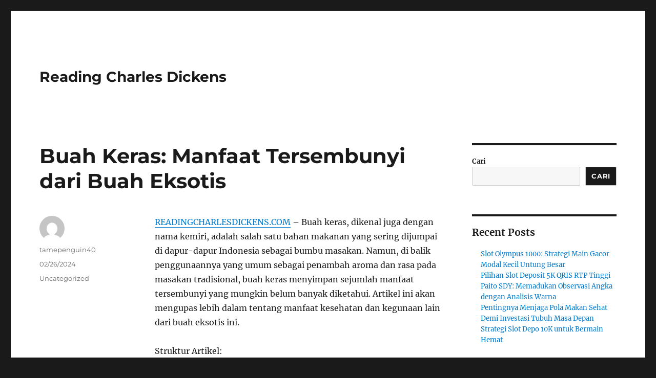

--- FILE ---
content_type: text/html; charset=UTF-8
request_url: https://readingcharlesdickens.com/buah-keras-manfaat-tersembunyi-dari-buah-eksotis/
body_size: 12764
content:
<!DOCTYPE html>
<html lang="id" class="no-js">
<head>
	<meta charset="UTF-8">
	<meta name="viewport" content="width=device-width, initial-scale=1.0">
	<link rel="profile" href="https://gmpg.org/xfn/11">
		<script>(function(html){html.className = html.className.replace(/\bno-js\b/,'js')})(document.documentElement);</script>
<meta name='robots' content='index, follow, max-image-preview:large, max-snippet:-1, max-video-preview:-1' />

	<!-- This site is optimized with the Yoast SEO plugin v26.8 - https://yoast.com/product/yoast-seo-wordpress/ -->
	<title>Buah Keras: Manfaat Tersembunyi dari Buah Eksotis - Reading Charles Dickens</title>
	<link rel="canonical" href="https://readingcharlesdickens.com/buah-keras-manfaat-tersembunyi-dari-buah-eksotis/" />
	<meta property="og:locale" content="id_ID" />
	<meta property="og:type" content="article" />
	<meta property="og:title" content="Buah Keras: Manfaat Tersembunyi dari Buah Eksotis - Reading Charles Dickens" />
	<meta property="og:description" content="READINGCHARLESDICKENS.COM &#8211; Buah keras, dikenal juga dengan nama kemiri, adalah salah satu bahan makanan yang sering dijumpai di dapur-dapur Indonesia sebagai bumbu masakan. Namun, di balik penggunaannya yang umum sebagai penambah aroma dan rasa pada masakan tradisional, buah keras menyimpan sejumlah manfaat tersembunyi yang mungkin belum banyak diketahui. Artikel ini akan mengupas lebih dalam tentang &hellip; Continue reading &quot;Buah Keras: Manfaat Tersembunyi dari Buah Eksotis&quot;" />
	<meta property="og:url" content="https://readingcharlesdickens.com/buah-keras-manfaat-tersembunyi-dari-buah-eksotis/" />
	<meta property="og:site_name" content="Reading Charles Dickens" />
	<meta property="article:published_time" content="2024-02-26T04:28:52+00:00" />
	<meta name="author" content="tamepenguin40" />
	<meta name="twitter:card" content="summary_large_image" />
	<meta name="twitter:label1" content="Ditulis oleh" />
	<meta name="twitter:data1" content="tamepenguin40" />
	<meta name="twitter:label2" content="Estimasi waktu membaca" />
	<meta name="twitter:data2" content="2 menit" />
	<script type="application/ld+json" class="yoast-schema-graph">{"@context":"https://schema.org","@graph":[{"@type":"Article","@id":"https://readingcharlesdickens.com/buah-keras-manfaat-tersembunyi-dari-buah-eksotis/#article","isPartOf":{"@id":"https://readingcharlesdickens.com/buah-keras-manfaat-tersembunyi-dari-buah-eksotis/"},"author":{"name":"tamepenguin40","@id":"https://readingcharlesdickens.com/#/schema/person/384f3a72c4ea3af072dba328b365b364"},"headline":"Buah Keras: Manfaat Tersembunyi dari Buah Eksotis","datePublished":"2024-02-26T04:28:52+00:00","mainEntityOfPage":{"@id":"https://readingcharlesdickens.com/buah-keras-manfaat-tersembunyi-dari-buah-eksotis/"},"wordCount":290,"articleSection":["Uncategorized"],"inLanguage":"id"},{"@type":"WebPage","@id":"https://readingcharlesdickens.com/buah-keras-manfaat-tersembunyi-dari-buah-eksotis/","url":"https://readingcharlesdickens.com/buah-keras-manfaat-tersembunyi-dari-buah-eksotis/","name":"Buah Keras: Manfaat Tersembunyi dari Buah Eksotis - Reading Charles Dickens","isPartOf":{"@id":"https://readingcharlesdickens.com/#website"},"datePublished":"2024-02-26T04:28:52+00:00","author":{"@id":"https://readingcharlesdickens.com/#/schema/person/384f3a72c4ea3af072dba328b365b364"},"breadcrumb":{"@id":"https://readingcharlesdickens.com/buah-keras-manfaat-tersembunyi-dari-buah-eksotis/#breadcrumb"},"inLanguage":"id","potentialAction":[{"@type":"ReadAction","target":["https://readingcharlesdickens.com/buah-keras-manfaat-tersembunyi-dari-buah-eksotis/"]}]},{"@type":"BreadcrumbList","@id":"https://readingcharlesdickens.com/buah-keras-manfaat-tersembunyi-dari-buah-eksotis/#breadcrumb","itemListElement":[{"@type":"ListItem","position":1,"name":"Home","item":"https://readingcharlesdickens.com/"},{"@type":"ListItem","position":2,"name":"Buah Keras: Manfaat Tersembunyi dari Buah Eksotis"}]},{"@type":"WebSite","@id":"https://readingcharlesdickens.com/#website","url":"https://readingcharlesdickens.com/","name":"Reading Charles Dickens","description":"","potentialAction":[{"@type":"SearchAction","target":{"@type":"EntryPoint","urlTemplate":"https://readingcharlesdickens.com/?s={search_term_string}"},"query-input":{"@type":"PropertyValueSpecification","valueRequired":true,"valueName":"search_term_string"}}],"inLanguage":"id"},{"@type":"Person","@id":"https://readingcharlesdickens.com/#/schema/person/384f3a72c4ea3af072dba328b365b364","name":"tamepenguin40","image":{"@type":"ImageObject","inLanguage":"id","@id":"https://readingcharlesdickens.com/#/schema/person/image/","url":"https://secure.gravatar.com/avatar/74717b4d0e14b64ce12d61dfa603489bfef78193104097d54db79d183d4998e8?s=96&d=mm&r=g","contentUrl":"https://secure.gravatar.com/avatar/74717b4d0e14b64ce12d61dfa603489bfef78193104097d54db79d183d4998e8?s=96&d=mm&r=g","caption":"tamepenguin40"},"sameAs":["https://readingcharlesdickens.com"],"url":"https://readingcharlesdickens.com/author/tamepenguin40/"}]}</script>
	<!-- / Yoast SEO plugin. -->


<link rel="alternate" type="application/rss+xml" title="Reading Charles Dickens &raquo; Feed" href="https://readingcharlesdickens.com/feed/" />
<link rel="alternate" type="application/rss+xml" title="Reading Charles Dickens &raquo; Umpan Komentar" href="https://readingcharlesdickens.com/comments/feed/" />
<link rel="alternate" title="oEmbed (JSON)" type="application/json+oembed" href="https://readingcharlesdickens.com/wp-json/oembed/1.0/embed?url=https%3A%2F%2Freadingcharlesdickens.com%2Fbuah-keras-manfaat-tersembunyi-dari-buah-eksotis%2F" />
<link rel="alternate" title="oEmbed (XML)" type="text/xml+oembed" href="https://readingcharlesdickens.com/wp-json/oembed/1.0/embed?url=https%3A%2F%2Freadingcharlesdickens.com%2Fbuah-keras-manfaat-tersembunyi-dari-buah-eksotis%2F&#038;format=xml" />
<style id='wp-img-auto-sizes-contain-inline-css'>
img:is([sizes=auto i],[sizes^="auto," i]){contain-intrinsic-size:3000px 1500px}
/*# sourceURL=wp-img-auto-sizes-contain-inline-css */
</style>
<style id='wp-emoji-styles-inline-css'>

	img.wp-smiley, img.emoji {
		display: inline !important;
		border: none !important;
		box-shadow: none !important;
		height: 1em !important;
		width: 1em !important;
		margin: 0 0.07em !important;
		vertical-align: -0.1em !important;
		background: none !important;
		padding: 0 !important;
	}
/*# sourceURL=wp-emoji-styles-inline-css */
</style>
<style id='wp-block-library-inline-css'>
:root{--wp-block-synced-color:#7a00df;--wp-block-synced-color--rgb:122,0,223;--wp-bound-block-color:var(--wp-block-synced-color);--wp-editor-canvas-background:#ddd;--wp-admin-theme-color:#007cba;--wp-admin-theme-color--rgb:0,124,186;--wp-admin-theme-color-darker-10:#006ba1;--wp-admin-theme-color-darker-10--rgb:0,107,160.5;--wp-admin-theme-color-darker-20:#005a87;--wp-admin-theme-color-darker-20--rgb:0,90,135;--wp-admin-border-width-focus:2px}@media (min-resolution:192dpi){:root{--wp-admin-border-width-focus:1.5px}}.wp-element-button{cursor:pointer}:root .has-very-light-gray-background-color{background-color:#eee}:root .has-very-dark-gray-background-color{background-color:#313131}:root .has-very-light-gray-color{color:#eee}:root .has-very-dark-gray-color{color:#313131}:root .has-vivid-green-cyan-to-vivid-cyan-blue-gradient-background{background:linear-gradient(135deg,#00d084,#0693e3)}:root .has-purple-crush-gradient-background{background:linear-gradient(135deg,#34e2e4,#4721fb 50%,#ab1dfe)}:root .has-hazy-dawn-gradient-background{background:linear-gradient(135deg,#faaca8,#dad0ec)}:root .has-subdued-olive-gradient-background{background:linear-gradient(135deg,#fafae1,#67a671)}:root .has-atomic-cream-gradient-background{background:linear-gradient(135deg,#fdd79a,#004a59)}:root .has-nightshade-gradient-background{background:linear-gradient(135deg,#330968,#31cdcf)}:root .has-midnight-gradient-background{background:linear-gradient(135deg,#020381,#2874fc)}:root{--wp--preset--font-size--normal:16px;--wp--preset--font-size--huge:42px}.has-regular-font-size{font-size:1em}.has-larger-font-size{font-size:2.625em}.has-normal-font-size{font-size:var(--wp--preset--font-size--normal)}.has-huge-font-size{font-size:var(--wp--preset--font-size--huge)}.has-text-align-center{text-align:center}.has-text-align-left{text-align:left}.has-text-align-right{text-align:right}.has-fit-text{white-space:nowrap!important}#end-resizable-editor-section{display:none}.aligncenter{clear:both}.items-justified-left{justify-content:flex-start}.items-justified-center{justify-content:center}.items-justified-right{justify-content:flex-end}.items-justified-space-between{justify-content:space-between}.screen-reader-text{border:0;clip-path:inset(50%);height:1px;margin:-1px;overflow:hidden;padding:0;position:absolute;width:1px;word-wrap:normal!important}.screen-reader-text:focus{background-color:#ddd;clip-path:none;color:#444;display:block;font-size:1em;height:auto;left:5px;line-height:normal;padding:15px 23px 14px;text-decoration:none;top:5px;width:auto;z-index:100000}html :where(.has-border-color){border-style:solid}html :where([style*=border-top-color]){border-top-style:solid}html :where([style*=border-right-color]){border-right-style:solid}html :where([style*=border-bottom-color]){border-bottom-style:solid}html :where([style*=border-left-color]){border-left-style:solid}html :where([style*=border-width]){border-style:solid}html :where([style*=border-top-width]){border-top-style:solid}html :where([style*=border-right-width]){border-right-style:solid}html :where([style*=border-bottom-width]){border-bottom-style:solid}html :where([style*=border-left-width]){border-left-style:solid}html :where(img[class*=wp-image-]){height:auto;max-width:100%}:where(figure){margin:0 0 1em}html :where(.is-position-sticky){--wp-admin--admin-bar--position-offset:var(--wp-admin--admin-bar--height,0px)}@media screen and (max-width:600px){html :where(.is-position-sticky){--wp-admin--admin-bar--position-offset:0px}}

/*# sourceURL=wp-block-library-inline-css */
</style><style id='wp-block-archives-inline-css'>
.wp-block-archives{box-sizing:border-box}.wp-block-archives-dropdown label{display:block}
/*# sourceURL=https://readingcharlesdickens.com/wp-includes/blocks/archives/style.min.css */
</style>
<style id='wp-block-categories-inline-css'>
.wp-block-categories{box-sizing:border-box}.wp-block-categories.alignleft{margin-right:2em}.wp-block-categories.alignright{margin-left:2em}.wp-block-categories.wp-block-categories-dropdown.aligncenter{text-align:center}.wp-block-categories .wp-block-categories__label{display:block;width:100%}
/*# sourceURL=https://readingcharlesdickens.com/wp-includes/blocks/categories/style.min.css */
</style>
<style id='wp-block-heading-inline-css'>
h1:where(.wp-block-heading).has-background,h2:where(.wp-block-heading).has-background,h3:where(.wp-block-heading).has-background,h4:where(.wp-block-heading).has-background,h5:where(.wp-block-heading).has-background,h6:where(.wp-block-heading).has-background{padding:1.25em 2.375em}h1.has-text-align-left[style*=writing-mode]:where([style*=vertical-lr]),h1.has-text-align-right[style*=writing-mode]:where([style*=vertical-rl]),h2.has-text-align-left[style*=writing-mode]:where([style*=vertical-lr]),h2.has-text-align-right[style*=writing-mode]:where([style*=vertical-rl]),h3.has-text-align-left[style*=writing-mode]:where([style*=vertical-lr]),h3.has-text-align-right[style*=writing-mode]:where([style*=vertical-rl]),h4.has-text-align-left[style*=writing-mode]:where([style*=vertical-lr]),h4.has-text-align-right[style*=writing-mode]:where([style*=vertical-rl]),h5.has-text-align-left[style*=writing-mode]:where([style*=vertical-lr]),h5.has-text-align-right[style*=writing-mode]:where([style*=vertical-rl]),h6.has-text-align-left[style*=writing-mode]:where([style*=vertical-lr]),h6.has-text-align-right[style*=writing-mode]:where([style*=vertical-rl]){rotate:180deg}
/*# sourceURL=https://readingcharlesdickens.com/wp-includes/blocks/heading/style.min.css */
</style>
<style id='wp-block-latest-comments-inline-css'>
ol.wp-block-latest-comments{box-sizing:border-box;margin-left:0}:where(.wp-block-latest-comments:not([style*=line-height] .wp-block-latest-comments__comment)){line-height:1.1}:where(.wp-block-latest-comments:not([style*=line-height] .wp-block-latest-comments__comment-excerpt p)){line-height:1.8}.has-dates :where(.wp-block-latest-comments:not([style*=line-height])),.has-excerpts :where(.wp-block-latest-comments:not([style*=line-height])){line-height:1.5}.wp-block-latest-comments .wp-block-latest-comments{padding-left:0}.wp-block-latest-comments__comment{list-style:none;margin-bottom:1em}.has-avatars .wp-block-latest-comments__comment{list-style:none;min-height:2.25em}.has-avatars .wp-block-latest-comments__comment .wp-block-latest-comments__comment-excerpt,.has-avatars .wp-block-latest-comments__comment .wp-block-latest-comments__comment-meta{margin-left:3.25em}.wp-block-latest-comments__comment-excerpt p{font-size:.875em;margin:.36em 0 1.4em}.wp-block-latest-comments__comment-date{display:block;font-size:.75em}.wp-block-latest-comments .avatar,.wp-block-latest-comments__comment-avatar{border-radius:1.5em;display:block;float:left;height:2.5em;margin-right:.75em;width:2.5em}.wp-block-latest-comments[class*=-font-size] a,.wp-block-latest-comments[style*=font-size] a{font-size:inherit}
/*# sourceURL=https://readingcharlesdickens.com/wp-includes/blocks/latest-comments/style.min.css */
</style>
<style id='wp-block-latest-posts-inline-css'>
.wp-block-latest-posts{box-sizing:border-box}.wp-block-latest-posts.alignleft{margin-right:2em}.wp-block-latest-posts.alignright{margin-left:2em}.wp-block-latest-posts.wp-block-latest-posts__list{list-style:none}.wp-block-latest-posts.wp-block-latest-posts__list li{clear:both;overflow-wrap:break-word}.wp-block-latest-posts.is-grid{display:flex;flex-wrap:wrap}.wp-block-latest-posts.is-grid li{margin:0 1.25em 1.25em 0;width:100%}@media (min-width:600px){.wp-block-latest-posts.columns-2 li{width:calc(50% - .625em)}.wp-block-latest-posts.columns-2 li:nth-child(2n){margin-right:0}.wp-block-latest-posts.columns-3 li{width:calc(33.33333% - .83333em)}.wp-block-latest-posts.columns-3 li:nth-child(3n){margin-right:0}.wp-block-latest-posts.columns-4 li{width:calc(25% - .9375em)}.wp-block-latest-posts.columns-4 li:nth-child(4n){margin-right:0}.wp-block-latest-posts.columns-5 li{width:calc(20% - 1em)}.wp-block-latest-posts.columns-5 li:nth-child(5n){margin-right:0}.wp-block-latest-posts.columns-6 li{width:calc(16.66667% - 1.04167em)}.wp-block-latest-posts.columns-6 li:nth-child(6n){margin-right:0}}:root :where(.wp-block-latest-posts.is-grid){padding:0}:root :where(.wp-block-latest-posts.wp-block-latest-posts__list){padding-left:0}.wp-block-latest-posts__post-author,.wp-block-latest-posts__post-date{display:block;font-size:.8125em}.wp-block-latest-posts__post-excerpt,.wp-block-latest-posts__post-full-content{margin-bottom:1em;margin-top:.5em}.wp-block-latest-posts__featured-image a{display:inline-block}.wp-block-latest-posts__featured-image img{height:auto;max-width:100%;width:auto}.wp-block-latest-posts__featured-image.alignleft{float:left;margin-right:1em}.wp-block-latest-posts__featured-image.alignright{float:right;margin-left:1em}.wp-block-latest-posts__featured-image.aligncenter{margin-bottom:1em;text-align:center}
/*# sourceURL=https://readingcharlesdickens.com/wp-includes/blocks/latest-posts/style.min.css */
</style>
<style id='wp-block-search-inline-css'>
.wp-block-search__button{margin-left:10px;word-break:normal}.wp-block-search__button.has-icon{line-height:0}.wp-block-search__button svg{height:1.25em;min-height:24px;min-width:24px;width:1.25em;fill:currentColor;vertical-align:text-bottom}:where(.wp-block-search__button){border:1px solid #ccc;padding:6px 10px}.wp-block-search__inside-wrapper{display:flex;flex:auto;flex-wrap:nowrap;max-width:100%}.wp-block-search__label{width:100%}.wp-block-search.wp-block-search__button-only .wp-block-search__button{box-sizing:border-box;display:flex;flex-shrink:0;justify-content:center;margin-left:0;max-width:100%}.wp-block-search.wp-block-search__button-only .wp-block-search__inside-wrapper{min-width:0!important;transition-property:width}.wp-block-search.wp-block-search__button-only .wp-block-search__input{flex-basis:100%;transition-duration:.3s}.wp-block-search.wp-block-search__button-only.wp-block-search__searchfield-hidden,.wp-block-search.wp-block-search__button-only.wp-block-search__searchfield-hidden .wp-block-search__inside-wrapper{overflow:hidden}.wp-block-search.wp-block-search__button-only.wp-block-search__searchfield-hidden .wp-block-search__input{border-left-width:0!important;border-right-width:0!important;flex-basis:0;flex-grow:0;margin:0;min-width:0!important;padding-left:0!important;padding-right:0!important;width:0!important}:where(.wp-block-search__input){appearance:none;border:1px solid #949494;flex-grow:1;font-family:inherit;font-size:inherit;font-style:inherit;font-weight:inherit;letter-spacing:inherit;line-height:inherit;margin-left:0;margin-right:0;min-width:3rem;padding:8px;text-decoration:unset!important;text-transform:inherit}:where(.wp-block-search__button-inside .wp-block-search__inside-wrapper){background-color:#fff;border:1px solid #949494;box-sizing:border-box;padding:4px}:where(.wp-block-search__button-inside .wp-block-search__inside-wrapper) .wp-block-search__input{border:none;border-radius:0;padding:0 4px}:where(.wp-block-search__button-inside .wp-block-search__inside-wrapper) .wp-block-search__input:focus{outline:none}:where(.wp-block-search__button-inside .wp-block-search__inside-wrapper) :where(.wp-block-search__button){padding:4px 8px}.wp-block-search.aligncenter .wp-block-search__inside-wrapper{margin:auto}.wp-block[data-align=right] .wp-block-search.wp-block-search__button-only .wp-block-search__inside-wrapper{float:right}
/*# sourceURL=https://readingcharlesdickens.com/wp-includes/blocks/search/style.min.css */
</style>
<style id='wp-block-search-theme-inline-css'>
.wp-block-search .wp-block-search__label{font-weight:700}.wp-block-search__button{border:1px solid #ccc;padding:.375em .625em}
/*# sourceURL=https://readingcharlesdickens.com/wp-includes/blocks/search/theme.min.css */
</style>
<style id='wp-block-group-inline-css'>
.wp-block-group{box-sizing:border-box}:where(.wp-block-group.wp-block-group-is-layout-constrained){position:relative}
/*# sourceURL=https://readingcharlesdickens.com/wp-includes/blocks/group/style.min.css */
</style>
<style id='wp-block-group-theme-inline-css'>
:where(.wp-block-group.has-background){padding:1.25em 2.375em}
/*# sourceURL=https://readingcharlesdickens.com/wp-includes/blocks/group/theme.min.css */
</style>
<style id='global-styles-inline-css'>
:root{--wp--preset--aspect-ratio--square: 1;--wp--preset--aspect-ratio--4-3: 4/3;--wp--preset--aspect-ratio--3-4: 3/4;--wp--preset--aspect-ratio--3-2: 3/2;--wp--preset--aspect-ratio--2-3: 2/3;--wp--preset--aspect-ratio--16-9: 16/9;--wp--preset--aspect-ratio--9-16: 9/16;--wp--preset--color--black: #000000;--wp--preset--color--cyan-bluish-gray: #abb8c3;--wp--preset--color--white: #fff;--wp--preset--color--pale-pink: #f78da7;--wp--preset--color--vivid-red: #cf2e2e;--wp--preset--color--luminous-vivid-orange: #ff6900;--wp--preset--color--luminous-vivid-amber: #fcb900;--wp--preset--color--light-green-cyan: #7bdcb5;--wp--preset--color--vivid-green-cyan: #00d084;--wp--preset--color--pale-cyan-blue: #8ed1fc;--wp--preset--color--vivid-cyan-blue: #0693e3;--wp--preset--color--vivid-purple: #9b51e0;--wp--preset--color--dark-gray: #1a1a1a;--wp--preset--color--medium-gray: #686868;--wp--preset--color--light-gray: #e5e5e5;--wp--preset--color--blue-gray: #4d545c;--wp--preset--color--bright-blue: #007acc;--wp--preset--color--light-blue: #9adffd;--wp--preset--color--dark-brown: #402b30;--wp--preset--color--medium-brown: #774e24;--wp--preset--color--dark-red: #640c1f;--wp--preset--color--bright-red: #ff675f;--wp--preset--color--yellow: #ffef8e;--wp--preset--gradient--vivid-cyan-blue-to-vivid-purple: linear-gradient(135deg,rgb(6,147,227) 0%,rgb(155,81,224) 100%);--wp--preset--gradient--light-green-cyan-to-vivid-green-cyan: linear-gradient(135deg,rgb(122,220,180) 0%,rgb(0,208,130) 100%);--wp--preset--gradient--luminous-vivid-amber-to-luminous-vivid-orange: linear-gradient(135deg,rgb(252,185,0) 0%,rgb(255,105,0) 100%);--wp--preset--gradient--luminous-vivid-orange-to-vivid-red: linear-gradient(135deg,rgb(255,105,0) 0%,rgb(207,46,46) 100%);--wp--preset--gradient--very-light-gray-to-cyan-bluish-gray: linear-gradient(135deg,rgb(238,238,238) 0%,rgb(169,184,195) 100%);--wp--preset--gradient--cool-to-warm-spectrum: linear-gradient(135deg,rgb(74,234,220) 0%,rgb(151,120,209) 20%,rgb(207,42,186) 40%,rgb(238,44,130) 60%,rgb(251,105,98) 80%,rgb(254,248,76) 100%);--wp--preset--gradient--blush-light-purple: linear-gradient(135deg,rgb(255,206,236) 0%,rgb(152,150,240) 100%);--wp--preset--gradient--blush-bordeaux: linear-gradient(135deg,rgb(254,205,165) 0%,rgb(254,45,45) 50%,rgb(107,0,62) 100%);--wp--preset--gradient--luminous-dusk: linear-gradient(135deg,rgb(255,203,112) 0%,rgb(199,81,192) 50%,rgb(65,88,208) 100%);--wp--preset--gradient--pale-ocean: linear-gradient(135deg,rgb(255,245,203) 0%,rgb(182,227,212) 50%,rgb(51,167,181) 100%);--wp--preset--gradient--electric-grass: linear-gradient(135deg,rgb(202,248,128) 0%,rgb(113,206,126) 100%);--wp--preset--gradient--midnight: linear-gradient(135deg,rgb(2,3,129) 0%,rgb(40,116,252) 100%);--wp--preset--font-size--small: 13px;--wp--preset--font-size--medium: 20px;--wp--preset--font-size--large: 36px;--wp--preset--font-size--x-large: 42px;--wp--preset--spacing--20: 0.44rem;--wp--preset--spacing--30: 0.67rem;--wp--preset--spacing--40: 1rem;--wp--preset--spacing--50: 1.5rem;--wp--preset--spacing--60: 2.25rem;--wp--preset--spacing--70: 3.38rem;--wp--preset--spacing--80: 5.06rem;--wp--preset--shadow--natural: 6px 6px 9px rgba(0, 0, 0, 0.2);--wp--preset--shadow--deep: 12px 12px 50px rgba(0, 0, 0, 0.4);--wp--preset--shadow--sharp: 6px 6px 0px rgba(0, 0, 0, 0.2);--wp--preset--shadow--outlined: 6px 6px 0px -3px rgb(255, 255, 255), 6px 6px rgb(0, 0, 0);--wp--preset--shadow--crisp: 6px 6px 0px rgb(0, 0, 0);}:where(.is-layout-flex){gap: 0.5em;}:where(.is-layout-grid){gap: 0.5em;}body .is-layout-flex{display: flex;}.is-layout-flex{flex-wrap: wrap;align-items: center;}.is-layout-flex > :is(*, div){margin: 0;}body .is-layout-grid{display: grid;}.is-layout-grid > :is(*, div){margin: 0;}:where(.wp-block-columns.is-layout-flex){gap: 2em;}:where(.wp-block-columns.is-layout-grid){gap: 2em;}:where(.wp-block-post-template.is-layout-flex){gap: 1.25em;}:where(.wp-block-post-template.is-layout-grid){gap: 1.25em;}.has-black-color{color: var(--wp--preset--color--black) !important;}.has-cyan-bluish-gray-color{color: var(--wp--preset--color--cyan-bluish-gray) !important;}.has-white-color{color: var(--wp--preset--color--white) !important;}.has-pale-pink-color{color: var(--wp--preset--color--pale-pink) !important;}.has-vivid-red-color{color: var(--wp--preset--color--vivid-red) !important;}.has-luminous-vivid-orange-color{color: var(--wp--preset--color--luminous-vivid-orange) !important;}.has-luminous-vivid-amber-color{color: var(--wp--preset--color--luminous-vivid-amber) !important;}.has-light-green-cyan-color{color: var(--wp--preset--color--light-green-cyan) !important;}.has-vivid-green-cyan-color{color: var(--wp--preset--color--vivid-green-cyan) !important;}.has-pale-cyan-blue-color{color: var(--wp--preset--color--pale-cyan-blue) !important;}.has-vivid-cyan-blue-color{color: var(--wp--preset--color--vivid-cyan-blue) !important;}.has-vivid-purple-color{color: var(--wp--preset--color--vivid-purple) !important;}.has-black-background-color{background-color: var(--wp--preset--color--black) !important;}.has-cyan-bluish-gray-background-color{background-color: var(--wp--preset--color--cyan-bluish-gray) !important;}.has-white-background-color{background-color: var(--wp--preset--color--white) !important;}.has-pale-pink-background-color{background-color: var(--wp--preset--color--pale-pink) !important;}.has-vivid-red-background-color{background-color: var(--wp--preset--color--vivid-red) !important;}.has-luminous-vivid-orange-background-color{background-color: var(--wp--preset--color--luminous-vivid-orange) !important;}.has-luminous-vivid-amber-background-color{background-color: var(--wp--preset--color--luminous-vivid-amber) !important;}.has-light-green-cyan-background-color{background-color: var(--wp--preset--color--light-green-cyan) !important;}.has-vivid-green-cyan-background-color{background-color: var(--wp--preset--color--vivid-green-cyan) !important;}.has-pale-cyan-blue-background-color{background-color: var(--wp--preset--color--pale-cyan-blue) !important;}.has-vivid-cyan-blue-background-color{background-color: var(--wp--preset--color--vivid-cyan-blue) !important;}.has-vivid-purple-background-color{background-color: var(--wp--preset--color--vivid-purple) !important;}.has-black-border-color{border-color: var(--wp--preset--color--black) !important;}.has-cyan-bluish-gray-border-color{border-color: var(--wp--preset--color--cyan-bluish-gray) !important;}.has-white-border-color{border-color: var(--wp--preset--color--white) !important;}.has-pale-pink-border-color{border-color: var(--wp--preset--color--pale-pink) !important;}.has-vivid-red-border-color{border-color: var(--wp--preset--color--vivid-red) !important;}.has-luminous-vivid-orange-border-color{border-color: var(--wp--preset--color--luminous-vivid-orange) !important;}.has-luminous-vivid-amber-border-color{border-color: var(--wp--preset--color--luminous-vivid-amber) !important;}.has-light-green-cyan-border-color{border-color: var(--wp--preset--color--light-green-cyan) !important;}.has-vivid-green-cyan-border-color{border-color: var(--wp--preset--color--vivid-green-cyan) !important;}.has-pale-cyan-blue-border-color{border-color: var(--wp--preset--color--pale-cyan-blue) !important;}.has-vivid-cyan-blue-border-color{border-color: var(--wp--preset--color--vivid-cyan-blue) !important;}.has-vivid-purple-border-color{border-color: var(--wp--preset--color--vivid-purple) !important;}.has-vivid-cyan-blue-to-vivid-purple-gradient-background{background: var(--wp--preset--gradient--vivid-cyan-blue-to-vivid-purple) !important;}.has-light-green-cyan-to-vivid-green-cyan-gradient-background{background: var(--wp--preset--gradient--light-green-cyan-to-vivid-green-cyan) !important;}.has-luminous-vivid-amber-to-luminous-vivid-orange-gradient-background{background: var(--wp--preset--gradient--luminous-vivid-amber-to-luminous-vivid-orange) !important;}.has-luminous-vivid-orange-to-vivid-red-gradient-background{background: var(--wp--preset--gradient--luminous-vivid-orange-to-vivid-red) !important;}.has-very-light-gray-to-cyan-bluish-gray-gradient-background{background: var(--wp--preset--gradient--very-light-gray-to-cyan-bluish-gray) !important;}.has-cool-to-warm-spectrum-gradient-background{background: var(--wp--preset--gradient--cool-to-warm-spectrum) !important;}.has-blush-light-purple-gradient-background{background: var(--wp--preset--gradient--blush-light-purple) !important;}.has-blush-bordeaux-gradient-background{background: var(--wp--preset--gradient--blush-bordeaux) !important;}.has-luminous-dusk-gradient-background{background: var(--wp--preset--gradient--luminous-dusk) !important;}.has-pale-ocean-gradient-background{background: var(--wp--preset--gradient--pale-ocean) !important;}.has-electric-grass-gradient-background{background: var(--wp--preset--gradient--electric-grass) !important;}.has-midnight-gradient-background{background: var(--wp--preset--gradient--midnight) !important;}.has-small-font-size{font-size: var(--wp--preset--font-size--small) !important;}.has-medium-font-size{font-size: var(--wp--preset--font-size--medium) !important;}.has-large-font-size{font-size: var(--wp--preset--font-size--large) !important;}.has-x-large-font-size{font-size: var(--wp--preset--font-size--x-large) !important;}
/*# sourceURL=global-styles-inline-css */
</style>

<style id='classic-theme-styles-inline-css'>
/*! This file is auto-generated */
.wp-block-button__link{color:#fff;background-color:#32373c;border-radius:9999px;box-shadow:none;text-decoration:none;padding:calc(.667em + 2px) calc(1.333em + 2px);font-size:1.125em}.wp-block-file__button{background:#32373c;color:#fff;text-decoration:none}
/*# sourceURL=/wp-includes/css/classic-themes.min.css */
</style>
<link rel='stylesheet' id='twentysixteen-fonts-css' href='https://readingcharlesdickens.com/wp-content/themes/twentysixteen/fonts/merriweather-plus-montserrat-plus-inconsolata.css?ver=20230328' media='all' />
<link rel='stylesheet' id='genericons-css' href='https://readingcharlesdickens.com/wp-content/themes/twentysixteen/genericons/genericons.css?ver=20201208' media='all' />
<link rel='stylesheet' id='twentysixteen-style-css' href='https://readingcharlesdickens.com/wp-content/themes/twentysixteen/style.css?ver=20250715' media='all' />
<link rel='stylesheet' id='twentysixteen-block-style-css' href='https://readingcharlesdickens.com/wp-content/themes/twentysixteen/css/blocks.css?ver=20240817' media='all' />
<script src="https://readingcharlesdickens.com/wp-includes/js/jquery/jquery.min.js?ver=3.7.1" id="jquery-core-js"></script>
<script src="https://readingcharlesdickens.com/wp-includes/js/jquery/jquery-migrate.min.js?ver=3.4.1" id="jquery-migrate-js"></script>
<script id="twentysixteen-script-js-extra">
var screenReaderText = {"expand":"expand child menu","collapse":"collapse child menu"};
//# sourceURL=twentysixteen-script-js-extra
</script>
<script src="https://readingcharlesdickens.com/wp-content/themes/twentysixteen/js/functions.js?ver=20230629" id="twentysixteen-script-js" defer data-wp-strategy="defer"></script>
<link rel="https://api.w.org/" href="https://readingcharlesdickens.com/wp-json/" /><link rel="alternate" title="JSON" type="application/json" href="https://readingcharlesdickens.com/wp-json/wp/v2/posts/349" /><link rel="EditURI" type="application/rsd+xml" title="RSD" href="https://readingcharlesdickens.com/xmlrpc.php?rsd" />
<meta name="generator" content="WordPress 6.9" />
<link rel='shortlink' href='https://readingcharlesdickens.com/?p=349' />
</head>

<body class="wp-singular post-template-default single single-post postid-349 single-format-standard wp-embed-responsive wp-theme-twentysixteen">
<div id="page" class="site">
	<div class="site-inner">
		<a class="skip-link screen-reader-text" href="#content">
			Skip to content		</a>

		<header id="masthead" class="site-header">
			<div class="site-header-main">
				<div class="site-branding">
																					<p class="site-title"><a href="https://readingcharlesdickens.com/" rel="home" >Reading Charles Dickens</a></p>
										</div><!-- .site-branding -->

							</div><!-- .site-header-main -->

					</header><!-- .site-header -->

		<div id="content" class="site-content">

<div id="primary" class="content-area">
	<main id="main" class="site-main">
		
<article id="post-349" class="post-349 post type-post status-publish format-standard hentry category-uncategorized">
	<header class="entry-header">
		<h1 class="entry-title">Buah Keras: Manfaat Tersembunyi dari Buah Eksotis</h1>	</header><!-- .entry-header -->

	
	
	<div class="entry-content">
		<p><a href="https://readingcharlesdickens.com/">READINGCHARLESDICKENS.COM</a> &#8211; Buah keras, dikenal juga dengan nama kemiri, adalah salah satu bahan makanan yang sering dijumpai di dapur-dapur Indonesia sebagai bumbu masakan. Namun, di balik penggunaannya yang umum sebagai penambah aroma dan rasa pada masakan tradisional, buah keras menyimpan sejumlah manfaat tersembunyi yang mungkin belum banyak diketahui. Artikel ini akan mengupas lebih dalam tentang manfaat kesehatan dan kegunaan lain dari buah eksotis ini.</p>
<p>Struktur Artikel:</p>
<ol start="1">
<li>Pendahuluan
<ul>
<li>Pengenalan singkat tentang buah keras dan asal-usulnya</li>
<li>Persepsi umum dan penggunaan tradisional buah keras</li>
</ul>
</li>
<li>Profil Nutrisi Buah Keras
<ul>
<li>Kandungan nutrisi yang terdapat dalam buah keras</li>
<li>Komposisi asam lemak dan minyak esensial</li>
</ul>
</li>
<li>Manfaat Kesehatan
<ul>
<li>Potensi buah keras dalam mendukung kesehatan jantung</li>
<li>Peranannya dalam meningkatkan kesehatan kulit dan rambut</li>
<li>Kemungkinan efek anti-inflamasi dan antioksidan</li>
</ul>
</li>
<li>Penggunaan dalam Kuliner
<ul>
<li>Cara pengolahan buah keras dalam resep masakan tradisional</li>
<li>Variasi penggunaan buah keras di berbagai daerah di Indonesia</li>
<li>Tips untuk mengolah buah keras secara aman dan sehat</li>
</ul>
</li>
<li>Buah Keras dalam Industri Kecantikan
<ul>
<li>Penggunaan minyak kemiri dalam produk kecantikan</li>
<li>Manfaat minyak kemiri untuk rambut dan kulit</li>
</ul>
</li>
<li>Pertimbangan dalam Konsumsi Buah Keras
<ul>
<li>Batas konsumsi yang dianjurkan</li>
<li>Potensi alergi dan interaksi dengan obat-obatan</li>
</ul>
</li>
<li>Budidaya dan Keberlanjutan
<ul>
<li>Metode budidaya buah keras yang berkelanjutan</li>
<li>Dampak ekonomi buah keras bagi petani lokal</li>
<li>Upaya pelestarian dan peningkatan produksi</li>
</ul>
</li>
<li>Tantangan dan Peluang
<ul>
<li>Tantangan dalam perdagangan dan distribusi buah keras</li>
<li>Peluang pengembangan produk turunan buah keras</li>
</ul>
</li>
<li>Kesimpulan
<ul>
<li>Ringkasan tentang manfaat tersembunyi buah keras</li>
<li>Pentingnya penelitian lebih lanjut untuk memverifikasi manfaat kesehatan</li>
</ul>
</li>
<li>Referensi
<ul>
<li>Daftar sumber ilmiah dan literatur yang dikonsultasikan</li>
</ul>
</li>
</ol>
<p>Buah keras mungkin lebih dikenal sebagai komponen dalam masakan, namun kemampuannya untuk menyehatkan jantung, kulit, dan rambut tidak boleh diabaikan. Sebagai sumber asam lemak dan antioksidan, buah keras memiliki potensi untuk menjadi bagian dari diet sehat dan rutinitas kecantikan yang alami.</p>
	</div><!-- .entry-content -->

	<footer class="entry-footer">
		<span class="byline"><img alt='' src='https://secure.gravatar.com/avatar/74717b4d0e14b64ce12d61dfa603489bfef78193104097d54db79d183d4998e8?s=49&#038;d=mm&#038;r=g' srcset='https://secure.gravatar.com/avatar/74717b4d0e14b64ce12d61dfa603489bfef78193104097d54db79d183d4998e8?s=98&#038;d=mm&#038;r=g 2x' class='avatar avatar-49 photo' height='49' width='49' decoding='async'/><span class="screen-reader-text">Author </span><span class="author vcard"><a class="url fn n" href="https://readingcharlesdickens.com/author/tamepenguin40/">tamepenguin40</a></span></span><span class="posted-on"><span class="screen-reader-text">Posted on </span><a href="https://readingcharlesdickens.com/buah-keras-manfaat-tersembunyi-dari-buah-eksotis/" rel="bookmark"><time class="entry-date published updated" datetime="2024-02-26T11:28:52+07:00">02/26/2024</time></a></span><span class="cat-links"><span class="screen-reader-text">Categories </span><a href="https://readingcharlesdickens.com/category/uncategorized/" rel="category tag">Uncategorized</a></span>			</footer><!-- .entry-footer -->
</article><!-- #post-349 -->

	<nav class="navigation post-navigation" aria-label="Pos">
		<h2 class="screen-reader-text">Navigasi pos</h2>
		<div class="nav-links"><div class="nav-previous"><a href="https://readingcharlesdickens.com/fashion-untuk-cuaca-tropis-tips-dan-trik-untuk-tetap-stylish-dan-nyaman/" rel="prev"><span class="meta-nav" aria-hidden="true">Previous</span> <span class="screen-reader-text">Previous post:</span> <span class="post-title">Fashion untuk Cuaca Tropis: Tips dan Trik untuk Tetap Stylish dan Nyaman</span></a></div><div class="nav-next"><a href="https://readingcharlesdickens.com/asam-kandis-rasa-asam-yang-menyegarkan-dan-sehat/" rel="next"><span class="meta-nav" aria-hidden="true">Next</span> <span class="screen-reader-text">Next post:</span> <span class="post-title">Asam Kandis: Rasa Asam yang Menyegarkan dan Sehat</span></a></div></div>
	</nav>
	</main><!-- .site-main -->

	
</div><!-- .content-area -->


	<aside id="secondary" class="sidebar widget-area">
		<section id="block-2" class="widget widget_block widget_search"><form role="search" method="get" action="https://readingcharlesdickens.com/" class="wp-block-search__button-outside wp-block-search__text-button wp-block-search"    ><label class="wp-block-search__label" for="wp-block-search__input-1" >Cari</label><div class="wp-block-search__inside-wrapper" ><input class="wp-block-search__input" id="wp-block-search__input-1" placeholder="" value="" type="search" name="s" required /><button aria-label="Cari" class="wp-block-search__button wp-element-button" type="submit" >Cari</button></div></form></section><section id="block-3" class="widget widget_block">
<div class="wp-block-group"><div class="wp-block-group__inner-container is-layout-flow wp-block-group-is-layout-flow">
<h2 class="wp-block-heading">Recent Posts</h2>


<ul class="wp-block-latest-posts__list wp-block-latest-posts"><li><a class="wp-block-latest-posts__post-title" href="https://readingcharlesdickens.com/slot-olympus-1000-strategi-main-gacor-modal-kecil-untung-besar/">Slot Olympus 1000: Strategi Main Gacor Modal Kecil Untung Besar</a></li>
<li><a class="wp-block-latest-posts__post-title" href="https://readingcharlesdickens.com/pilihan-slot-deposit-5k-qris-rtp-tinggi/">Pilihan Slot Deposit 5K QRIS RTP Tinggi</a></li>
<li><a class="wp-block-latest-posts__post-title" href="https://readingcharlesdickens.com/paito-sdy-memadukan-observasi-angka-dengan-analisis-warna/">Paito SDY: Memadukan Observasi Angka dengan Analisis Warna</a></li>
<li><a class="wp-block-latest-posts__post-title" href="https://readingcharlesdickens.com/cara-memulai-pola-makan-sehat/">Pentingnya Menjaga Pola Makan Sehat Demi Investasi Tubuh Masa Depan</a></li>
<li><a class="wp-block-latest-posts__post-title" href="https://readingcharlesdickens.com/strategi-slot-depo-10k-untuk-bermain-hemat/">Strategi Slot Depo 10K untuk Bermain Hemat</a></li>
</ul></div></div>
</section><section id="block-4" class="widget widget_block">
<div class="wp-block-group"><div class="wp-block-group__inner-container is-layout-flow wp-block-group-is-layout-flow">
<h2 class="wp-block-heading">Recent Comments</h2>


<div class="no-comments wp-block-latest-comments">Tidak ada komentar untuk ditampilkan.</div></div></div>
</section><section id="block-5" class="widget widget_block">
<div class="wp-block-group"><div class="wp-block-group__inner-container is-layout-flow wp-block-group-is-layout-flow">
<h2 class="wp-block-heading">Archives</h2>


<ul class="wp-block-archives-list wp-block-archives">	<li><a href='https://readingcharlesdickens.com/2026/01/'>Januari 2026</a></li>
	<li><a href='https://readingcharlesdickens.com/2025/12/'>Desember 2025</a></li>
	<li><a href='https://readingcharlesdickens.com/2025/11/'>November 2025</a></li>
	<li><a href='https://readingcharlesdickens.com/2025/10/'>Oktober 2025</a></li>
	<li><a href='https://readingcharlesdickens.com/2025/09/'>September 2025</a></li>
	<li><a href='https://readingcharlesdickens.com/2025/07/'>Juli 2025</a></li>
	<li><a href='https://readingcharlesdickens.com/2025/06/'>Juni 2025</a></li>
	<li><a href='https://readingcharlesdickens.com/2025/05/'>Mei 2025</a></li>
	<li><a href='https://readingcharlesdickens.com/2025/04/'>April 2025</a></li>
	<li><a href='https://readingcharlesdickens.com/2025/03/'>Maret 2025</a></li>
	<li><a href='https://readingcharlesdickens.com/2025/02/'>Februari 2025</a></li>
	<li><a href='https://readingcharlesdickens.com/2025/01/'>Januari 2025</a></li>
	<li><a href='https://readingcharlesdickens.com/2024/12/'>Desember 2024</a></li>
	<li><a href='https://readingcharlesdickens.com/2024/11/'>November 2024</a></li>
	<li><a href='https://readingcharlesdickens.com/2024/10/'>Oktober 2024</a></li>
	<li><a href='https://readingcharlesdickens.com/2024/09/'>September 2024</a></li>
	<li><a href='https://readingcharlesdickens.com/2024/08/'>Agustus 2024</a></li>
	<li><a href='https://readingcharlesdickens.com/2024/07/'>Juli 2024</a></li>
	<li><a href='https://readingcharlesdickens.com/2024/06/'>Juni 2024</a></li>
	<li><a href='https://readingcharlesdickens.com/2024/05/'>Mei 2024</a></li>
	<li><a href='https://readingcharlesdickens.com/2024/04/'>April 2024</a></li>
	<li><a href='https://readingcharlesdickens.com/2024/03/'>Maret 2024</a></li>
	<li><a href='https://readingcharlesdickens.com/2024/02/'>Februari 2024</a></li>
	<li><a href='https://readingcharlesdickens.com/2024/01/'>Januari 2024</a></li>
</ul></div></div>
</section><section id="block-6" class="widget widget_block">
<div class="wp-block-group"><div class="wp-block-group__inner-container is-layout-flow wp-block-group-is-layout-flow">
<h2 class="wp-block-heading">Categories</h2>


<ul class="wp-block-categories-list wp-block-categories">	<li class="cat-item cat-item-235"><a href="https://readingcharlesdickens.com/category/adult/">Adult</a>
</li>
	<li class="cat-item cat-item-1264"><a href="https://readingcharlesdickens.com/category/aktivitas/">Aktivitas</a>
</li>
	<li class="cat-item cat-item-142"><a href="https://readingcharlesdickens.com/category/animal/">Animal</a>
</li>
	<li class="cat-item cat-item-799"><a href="https://readingcharlesdickens.com/category/animated/">animated</a>
</li>
	<li class="cat-item cat-item-852"><a href="https://readingcharlesdickens.com/category/anime/">Anime</a>
</li>
	<li class="cat-item cat-item-168"><a href="https://readingcharlesdickens.com/category/app/">App</a>
</li>
	<li class="cat-item cat-item-634"><a href="https://readingcharlesdickens.com/category/beach/">Beach</a>
</li>
	<li class="cat-item cat-item-651"><a href="https://readingcharlesdickens.com/category/beauty/">Beauty</a>
</li>
	<li class="cat-item cat-item-4"><a href="https://readingcharlesdickens.com/category/berita/">Berita</a>
</li>
	<li class="cat-item cat-item-1312"><a href="https://readingcharlesdickens.com/category/berita-indonesia/">Berita Indonesia</a>
</li>
	<li class="cat-item cat-item-257"><a href="https://readingcharlesdickens.com/category/book/">Book</a>
</li>
	<li class="cat-item cat-item-263"><a href="https://readingcharlesdickens.com/category/brand/">Brand</a>
</li>
	<li class="cat-item cat-item-216"><a href="https://readingcharlesdickens.com/category/camera/">Camera</a>
</li>
	<li class="cat-item cat-item-227"><a href="https://readingcharlesdickens.com/category/cameramen/">Cameramen</a>
</li>
	<li class="cat-item cat-item-349"><a href="https://readingcharlesdickens.com/category/cancer/">Cancer</a>
</li>
	<li class="cat-item cat-item-220"><a href="https://readingcharlesdickens.com/category/car/">Car</a>
</li>
	<li class="cat-item cat-item-285"><a href="https://readingcharlesdickens.com/category/celebrity/">Celebrity</a>
</li>
	<li class="cat-item cat-item-617"><a href="https://readingcharlesdickens.com/category/character/">character</a>
</li>
	<li class="cat-item cat-item-598"><a href="https://readingcharlesdickens.com/category/city/">City</a>
</li>
	<li class="cat-item cat-item-296"><a href="https://readingcharlesdickens.com/category/country/">Country</a>
</li>
	<li class="cat-item cat-item-607"><a href="https://readingcharlesdickens.com/category/dangerous/">Dangerous</a>
</li>
	<li class="cat-item cat-item-488"><a href="https://readingcharlesdickens.com/category/date/">Date</a>
</li>
	<li class="cat-item cat-item-635"><a href="https://readingcharlesdickens.com/category/desert/">Desert</a>
</li>
	<li class="cat-item cat-item-155"><a href="https://readingcharlesdickens.com/category/disney/">Disney</a>
</li>
	<li class="cat-item cat-item-450"><a href="https://readingcharlesdickens.com/category/family/">Family</a>
</li>
	<li class="cat-item cat-item-305"><a href="https://readingcharlesdickens.com/category/festive/">Festive</a>
</li>
	<li class="cat-item cat-item-1299"><a href="https://readingcharlesdickens.com/category/filosofi/">Filosofi</a>
</li>
	<li class="cat-item cat-item-273"><a href="https://readingcharlesdickens.com/category/flower/">Flower</a>
</li>
	<li class="cat-item cat-item-148"><a href="https://readingcharlesdickens.com/category/food/">Food</a>
</li>
	<li class="cat-item cat-item-432"><a href="https://readingcharlesdickens.com/category/game/">Game</a>
</li>
	<li class="cat-item cat-item-673"><a href="https://readingcharlesdickens.com/category/generation/">Generation</a>
</li>
	<li class="cat-item cat-item-684"><a href="https://readingcharlesdickens.com/category/health/">Health</a>
</li>
	<li class="cat-item cat-item-1256"><a href="https://readingcharlesdickens.com/category/hewan-berbulu-halus/">hewan berbulu halus</a>
</li>
	<li class="cat-item cat-item-1268"><a href="https://readingcharlesdickens.com/category/hewan-langka/">Hewan langka</a>
</li>
	<li class="cat-item cat-item-251"><a href="https://readingcharlesdickens.com/category/history/">History</a>
</li>
	<li class="cat-item cat-item-572"><a href="https://readingcharlesdickens.com/category/hollywood/">Hollywood</a>
</li>
	<li class="cat-item cat-item-206"><a href="https://readingcharlesdickens.com/category/home/">Home</a>
</li>
	<li class="cat-item cat-item-640"><a href="https://readingcharlesdickens.com/category/hotel/">Hotel</a>
</li>
	<li class="cat-item cat-item-162"><a href="https://readingcharlesdickens.com/category/house/">House</a>
</li>
	<li class="cat-item cat-item-1326"><a href="https://readingcharlesdickens.com/category/hukum/">Hukum</a>
</li>
	<li class="cat-item cat-item-465"><a href="https://readingcharlesdickens.com/category/island/">island</a>
</li>
	<li class="cat-item cat-item-377"><a href="https://readingcharlesdickens.com/category/job/">Job</a>
</li>
	<li class="cat-item cat-item-332"><a href="https://readingcharlesdickens.com/category/k-pop/">K-pop</a>
</li>
	<li class="cat-item cat-item-1302"><a href="https://readingcharlesdickens.com/category/kesehatan/">Kesehatan</a>
</li>
	<li class="cat-item cat-item-418"><a href="https://readingcharlesdickens.com/category/law/">Law</a>
</li>
	<li class="cat-item cat-item-602"><a href="https://readingcharlesdickens.com/category/life/">Life</a>
</li>
	<li class="cat-item cat-item-920"><a href="https://readingcharlesdickens.com/category/makeup/">Makeup</a>
</li>
	<li class="cat-item cat-item-245"><a href="https://readingcharlesdickens.com/category/men/">Men</a>
</li>
	<li class="cat-item cat-item-200"><a href="https://readingcharlesdickens.com/category/mother/">Mother</a>
</li>
	<li class="cat-item cat-item-827"><a href="https://readingcharlesdickens.com/category/mountain/">Mountain</a>
</li>
	<li class="cat-item cat-item-663"><a href="https://readingcharlesdickens.com/category/movie/">Movie</a>
</li>
	<li class="cat-item cat-item-1232"><a href="https://readingcharlesdickens.com/category/music/">Music</a>
</li>
	<li class="cat-item cat-item-1320"><a href="https://readingcharlesdickens.com/category/nasional/">Nasional</a>
</li>
	<li class="cat-item cat-item-539"><a href="https://readingcharlesdickens.com/category/nato/">NATO</a>
</li>
	<li class="cat-item cat-item-174"><a href="https://readingcharlesdickens.com/category/novels/">Novels</a>
</li>
	<li class="cat-item cat-item-1213"><a href="https://readingcharlesdickens.com/category/olahraga/">Olahraga</a>
</li>
	<li class="cat-item cat-item-290"><a href="https://readingcharlesdickens.com/category/olympic/">Olympic</a>
</li>
	<li class="cat-item cat-item-1325"><a href="https://readingcharlesdickens.com/category/politik/">Politik</a>
</li>
	<li class="cat-item cat-item-1321"><a href="https://readingcharlesdickens.com/category/politik-hukum/">Politik Hukum</a>
</li>
	<li class="cat-item cat-item-899"><a href="https://readingcharlesdickens.com/category/president/">President</a>
</li>
	<li class="cat-item cat-item-391"><a href="https://readingcharlesdickens.com/category/prince/">Prince</a>
</li>
	<li class="cat-item cat-item-915"><a href="https://readingcharlesdickens.com/category/princess/">Princess</a>
</li>
	<li class="cat-item cat-item-1258"><a href="https://readingcharlesdickens.com/category/produktivitas/">Produktivitas</a>
</li>
	<li class="cat-item cat-item-138"><a href="https://readingcharlesdickens.com/category/religion/">Religion</a>
</li>
	<li class="cat-item cat-item-392"><a href="https://readingcharlesdickens.com/category/restaurant/">restaurant</a>
</li>
	<li class="cat-item cat-item-187"><a href="https://readingcharlesdickens.com/category/room/">Room</a>
</li>
	<li class="cat-item cat-item-318"><a href="https://readingcharlesdickens.com/category/season/">Season</a>
</li>
	<li class="cat-item cat-item-560"><a href="https://readingcharlesdickens.com/category/secret/">Secret</a>
</li>
	<li class="cat-item cat-item-194"><a href="https://readingcharlesdickens.com/category/self-care/">Self-care</a>
</li>
	<li class="cat-item cat-item-548"><a href="https://readingcharlesdickens.com/category/show/">Show</a>
</li>
	<li class="cat-item cat-item-629"><a href="https://readingcharlesdickens.com/category/spaceman-slot/">Spaceman Slot</a>
</li>
	<li class="cat-item cat-item-516"><a href="https://readingcharlesdickens.com/category/spy/">Spy</a>
</li>
	<li class="cat-item cat-item-593"><a href="https://readingcharlesdickens.com/category/storm/">Storm</a>
</li>
	<li class="cat-item cat-item-499"><a href="https://readingcharlesdickens.com/category/swim/">Swim</a>
</li>
	<li class="cat-item cat-item-358"><a href="https://readingcharlesdickens.com/category/tale/">Tale</a>
</li>
	<li class="cat-item cat-item-407"><a href="https://readingcharlesdickens.com/category/team/">Team</a>
</li>
	<li class="cat-item cat-item-583"><a href="https://readingcharlesdickens.com/category/temple/">Temple</a>
</li>
	<li class="cat-item cat-item-267"><a href="https://readingcharlesdickens.com/category/tradition/">Tradition</a>
</li>
	<li class="cat-item cat-item-527"><a href="https://readingcharlesdickens.com/category/ufo/">UFO</a>
</li>
	<li class="cat-item cat-item-1"><a href="https://readingcharlesdickens.com/category/uncategorized/">Uncategorized</a>
</li>
	<li class="cat-item cat-item-300"><a href="https://readingcharlesdickens.com/category/vintage/">Vintage</a>
</li>
	<li class="cat-item cat-item-444"><a href="https://readingcharlesdickens.com/category/wild/">Wild</a>
</li>
	<li class="cat-item cat-item-873"><a href="https://readingcharlesdickens.com/category/wisata-alam/">Wisata Alam</a>
</li>
	<li class="cat-item cat-item-513"><a href="https://readingcharlesdickens.com/category/woman/">Woman</a>
</li>
	<li class="cat-item cat-item-240"><a href="https://readingcharlesdickens.com/category/zodiac-sign/">Zodiac-sign</a>
</li>
</ul></div></div>
</section><section id="block-9" class="widget widget_block">
<div class="wp-block-group"><div class="wp-block-group__inner-container is-layout-constrained wp-block-group-is-layout-constrained">
<h2 class="wp-block-heading">Kunjungi:</h2>



<p><a href="https://monastirakigreekmarket.com/">slot bet 100</a></p>
<p><a href="https://www.hotelwildair.com/">RTP Slot</a></p>
<p><a href="https://joyofcalabriafinefoods.net/">Slot Depo 10k</a></p>
<p><a href="https://www.plumbersomerville.net/">Casino Online</a></p>
<p><a href="https://www.broadwayhousebistro.com/">Slot dana</a></p>
<p><a href="https://www.burgerbarnewyork.com/">Joker123</a></p>
<p><a href="https://crocpizza.com/">Slot Mahjong</a></p>
<p><a href="https://woodthorpeparkplantshop.com/">Bonus New Member</a></p>
<p><a href="https://www.agneshotelsolomon.com/">situs slot777</a></p>
<p><a href="https://jakarta-garden-city.net/">depo 25 bonus 25</a></p>
<p><a href="https://fieldsapplianceservice.com/">Slot Server Thailand Super Gacor</a></p>
<p><a href="https://durlidoner.com/">slot qris 5k</a></p>
<p><a href="https://ctedental.com/">slot server Thailand</a></p>
<p><a href="https://masmumtaz.com/">slot</a></p>
<p><a href="https://thunderhawklivinghistoryschool.com/">medusa88</a></p>
<p><a href="https://loluvillageresort.com/">slot depo 5000</a></p>
<p><a href="https://nailit-tokyo.com/">sbobet</a></p>
</div></div>
</section>	</aside><!-- .sidebar .widget-area -->

		</div><!-- .site-content -->

		<footer id="colophon" class="site-footer">
			
			
			<div class="site-info">
								<span class="site-title"><a href="https://readingcharlesdickens.com/" rel="home">Reading Charles Dickens</a></span>
								<a href="https://wordpress.org/" class="imprint">
					Proudly powered by WordPress				</a>
			</div><!-- .site-info -->
		</footer><!-- .site-footer -->
	</div><!-- .site-inner -->
</div><!-- .site -->

<script type="speculationrules">
{"prefetch":[{"source":"document","where":{"and":[{"href_matches":"/*"},{"not":{"href_matches":["/wp-*.php","/wp-admin/*","/wp-content/uploads/*","/wp-content/*","/wp-content/plugins/*","/wp-content/themes/twentysixteen/*","/*\\?(.+)"]}},{"not":{"selector_matches":"a[rel~=\"nofollow\"]"}},{"not":{"selector_matches":".no-prefetch, .no-prefetch a"}}]},"eagerness":"conservative"}]}
</script>
<script id="wp-emoji-settings" type="application/json">
{"baseUrl":"https://s.w.org/images/core/emoji/17.0.2/72x72/","ext":".png","svgUrl":"https://s.w.org/images/core/emoji/17.0.2/svg/","svgExt":".svg","source":{"concatemoji":"https://readingcharlesdickens.com/wp-includes/js/wp-emoji-release.min.js?ver=6.9"}}
</script>
<script type="module">
/*! This file is auto-generated */
const a=JSON.parse(document.getElementById("wp-emoji-settings").textContent),o=(window._wpemojiSettings=a,"wpEmojiSettingsSupports"),s=["flag","emoji"];function i(e){try{var t={supportTests:e,timestamp:(new Date).valueOf()};sessionStorage.setItem(o,JSON.stringify(t))}catch(e){}}function c(e,t,n){e.clearRect(0,0,e.canvas.width,e.canvas.height),e.fillText(t,0,0);t=new Uint32Array(e.getImageData(0,0,e.canvas.width,e.canvas.height).data);e.clearRect(0,0,e.canvas.width,e.canvas.height),e.fillText(n,0,0);const a=new Uint32Array(e.getImageData(0,0,e.canvas.width,e.canvas.height).data);return t.every((e,t)=>e===a[t])}function p(e,t){e.clearRect(0,0,e.canvas.width,e.canvas.height),e.fillText(t,0,0);var n=e.getImageData(16,16,1,1);for(let e=0;e<n.data.length;e++)if(0!==n.data[e])return!1;return!0}function u(e,t,n,a){switch(t){case"flag":return n(e,"\ud83c\udff3\ufe0f\u200d\u26a7\ufe0f","\ud83c\udff3\ufe0f\u200b\u26a7\ufe0f")?!1:!n(e,"\ud83c\udde8\ud83c\uddf6","\ud83c\udde8\u200b\ud83c\uddf6")&&!n(e,"\ud83c\udff4\udb40\udc67\udb40\udc62\udb40\udc65\udb40\udc6e\udb40\udc67\udb40\udc7f","\ud83c\udff4\u200b\udb40\udc67\u200b\udb40\udc62\u200b\udb40\udc65\u200b\udb40\udc6e\u200b\udb40\udc67\u200b\udb40\udc7f");case"emoji":return!a(e,"\ud83e\u1fac8")}return!1}function f(e,t,n,a){let r;const o=(r="undefined"!=typeof WorkerGlobalScope&&self instanceof WorkerGlobalScope?new OffscreenCanvas(300,150):document.createElement("canvas")).getContext("2d",{willReadFrequently:!0}),s=(o.textBaseline="top",o.font="600 32px Arial",{});return e.forEach(e=>{s[e]=t(o,e,n,a)}),s}function r(e){var t=document.createElement("script");t.src=e,t.defer=!0,document.head.appendChild(t)}a.supports={everything:!0,everythingExceptFlag:!0},new Promise(t=>{let n=function(){try{var e=JSON.parse(sessionStorage.getItem(o));if("object"==typeof e&&"number"==typeof e.timestamp&&(new Date).valueOf()<e.timestamp+604800&&"object"==typeof e.supportTests)return e.supportTests}catch(e){}return null}();if(!n){if("undefined"!=typeof Worker&&"undefined"!=typeof OffscreenCanvas&&"undefined"!=typeof URL&&URL.createObjectURL&&"undefined"!=typeof Blob)try{var e="postMessage("+f.toString()+"("+[JSON.stringify(s),u.toString(),c.toString(),p.toString()].join(",")+"));",a=new Blob([e],{type:"text/javascript"});const r=new Worker(URL.createObjectURL(a),{name:"wpTestEmojiSupports"});return void(r.onmessage=e=>{i(n=e.data),r.terminate(),t(n)})}catch(e){}i(n=f(s,u,c,p))}t(n)}).then(e=>{for(const n in e)a.supports[n]=e[n],a.supports.everything=a.supports.everything&&a.supports[n],"flag"!==n&&(a.supports.everythingExceptFlag=a.supports.everythingExceptFlag&&a.supports[n]);var t;a.supports.everythingExceptFlag=a.supports.everythingExceptFlag&&!a.supports.flag,a.supports.everything||((t=a.source||{}).concatemoji?r(t.concatemoji):t.wpemoji&&t.twemoji&&(r(t.twemoji),r(t.wpemoji)))});
//# sourceURL=https://readingcharlesdickens.com/wp-includes/js/wp-emoji-loader.min.js
</script>
<script defer src="https://static.cloudflareinsights.com/beacon.min.js/vcd15cbe7772f49c399c6a5babf22c1241717689176015" integrity="sha512-ZpsOmlRQV6y907TI0dKBHq9Md29nnaEIPlkf84rnaERnq6zvWvPUqr2ft8M1aS28oN72PdrCzSjY4U6VaAw1EQ==" data-cf-beacon='{"version":"2024.11.0","token":"df0ee813e91d40888ead84c88a9150c2","r":1,"server_timing":{"name":{"cfCacheStatus":true,"cfEdge":true,"cfExtPri":true,"cfL4":true,"cfOrigin":true,"cfSpeedBrain":true},"location_startswith":null}}' crossorigin="anonymous"></script>
</body>
</html>
